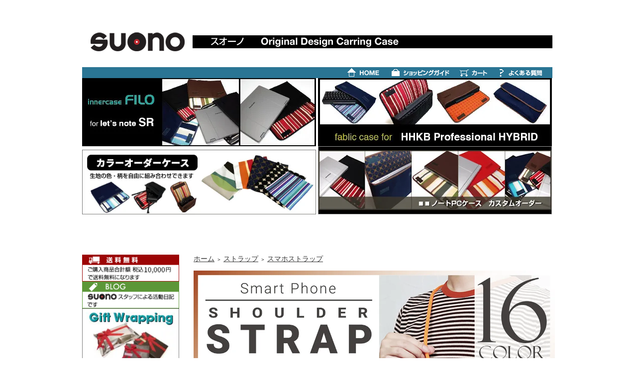

--- FILE ---
content_type: text/html; charset=EUC-JP
request_url: https://www.suono-jp.com/?mode=cate&cbid=2892187&csid=2
body_size: 8511
content:
<!DOCTYPE html PUBLIC "-//W3C//DTD XHTML 1.0 Transitional//EN" "http://www.w3.org/TR/xhtml1/DTD/xhtml1-transitional.dtd">
<html xmlns:og="http://ogp.me/ns#" xmlns:fb="http://www.facebook.com/2008/fbml" xmlns:mixi="http://mixi-platform.com/ns#" xmlns="http://www.w3.org/1999/xhtml" xml:lang="ja" lang="ja" dir="ltr">
<head>
<meta http-equiv="content-type" content="text/html; charset=euc-jp" />
<meta http-equiv="X-UA-Compatible" content="IE=edge,chrome=1" />
<title>カラフルに持ち歩けるスマホストラップ TRiUMPHAL | suono（スオーノ）</title>
<meta name="Keywords" content="スマホ ストラップ,スマートフォン ストラップ,ネックストラップ,おしゃれ,かわいい,可愛い,レディース,メンズ,ひも,ショルダー,短い,女子" />
<meta name="Description" content="中太のナイロンコードを使用したおしゃれで可愛いスマホ ショルダーストラップシリーズ。" />
<meta name="Author" content="suono" />
<meta name="Copyright" content="Copyright 2004-2024 suono" />
<meta http-equiv="content-style-type" content="text/css" />
<meta http-equiv="content-script-type" content="text/javascript" />
<link rel="stylesheet" href="https://www.suono-jp.com/css/framework/colormekit.css" type="text/css" />
<link rel="stylesheet" href="https://www.suono-jp.com/css/framework/colormekit-responsive.css" type="text/css" />
<link rel="stylesheet" href="https://img07.shop-pro.jp/PA01381/522/css/1/index.css?cmsp_timestamp=20260120100403" type="text/css" />

<link rel="alternate" type="application/rss+xml" title="rss" href="https://www.suono-jp.com/?mode=rss" />
<link rel="alternate" media="handheld" type="text/html" href="https://www.suono-jp.com/?mode=cate&cbid=2892187&csid=2" />
<link rel="shortcut icon" href="https://img07.shop-pro.jp/PA01381/522/favicon.ico?cmsp_timestamp=20251027142805" />
<script type="text/javascript" src="//ajax.googleapis.com/ajax/libs/jquery/1.7.2/jquery.min.js" ></script>
<meta property="og:title" content="カラフルに持ち歩けるスマホストラップ TRiUMPHAL | suono（スオーノ）" />
<meta property="og:description" content="中太のナイロンコードを使用したおしゃれで可愛いスマホ ショルダーストラップシリーズ。" />
<meta property="og:url" content="https://www.suono-jp.com?mode=cate&cbid=2892187&csid=2" />
<meta property="og:site_name" content="デジカメケース,ノートPCケース,MacBook Pro ケース,iPhone ケース, Nintendo Switch Lite ケース ハンドメイドのオリジナルケース | suono スオーノ" />
<meta property="og:image" content="https://img07.shop-pro.jp/PA01381/522/category/2892187_2.jpg?cmsp_timestamp=20231120124848"/>
<meta name="viewport" content="width=device-width, initial-scale=1">
<script>
  var Colorme = {"page":"product_list","shop":{"account_id":"PA01381522","title":"\u30c7\u30b8\u30ab\u30e1\u30b1\u30fc\u30b9,\u30ce\u30fc\u30c8PC\u30b1\u30fc\u30b9,MacBook Pro \u30b1\u30fc\u30b9,iPhone \u30b1\u30fc\u30b9, Nintendo Switch Lite \u30b1\u30fc\u30b9 \u30cf\u30f3\u30c9\u30e1\u30a4\u30c9\u306e\u30aa\u30ea\u30b8\u30ca\u30eb\u30b1\u30fc\u30b9 | suono \u30b9\u30aa\u30fc\u30ce"},"basket":{"total_price":0,"items":[]},"customer":{"id":null}};

  (function() {
    function insertScriptTags() {
      var scriptTagDetails = [];
      var entry = document.getElementsByTagName('script')[0];

      scriptTagDetails.forEach(function(tagDetail) {
        var script = document.createElement('script');

        script.type = 'text/javascript';
        script.src = tagDetail.src;
        script.async = true;

        if( tagDetail.integrity ) {
          script.integrity = tagDetail.integrity;
          script.setAttribute('crossorigin', 'anonymous');
        }

        entry.parentNode.insertBefore(script, entry);
      })
    }

    window.addEventListener('load', insertScriptTags, false);
  })();
</script>
<script async src="https://zen.one/analytics.js"></script>
</head>
<body>
<meta name="colorme-acc-payload" content="?st=1&pt=10028&ut=2892187,2&at=PA01381522&v=20260127023101&re=&cn=325ef78c553c80a81a07604b2842bcb5" width="1" height="1" alt="" /><script>!function(){"use strict";Array.prototype.slice.call(document.getElementsByTagName("script")).filter((function(t){return t.src&&t.src.match(new RegExp("dist/acc-track.js$"))})).forEach((function(t){return document.body.removeChild(t)})),function t(c){var r=arguments.length>1&&void 0!==arguments[1]?arguments[1]:0;if(!(r>=c.length)){var e=document.createElement("script");e.onerror=function(){return t(c,r+1)},e.src="https://"+c[r]+"/dist/acc-track.js?rev=3",document.body.appendChild(e)}}(["acclog001.shop-pro.jp","acclog002.shop-pro.jp"])}();</script><div style="margin:0px auto; width:950px; text-align:left;">

<link href="https://fonts.googleapis.com/css2?family=Roboto&display=swap" rel="stylesheet"> 
<link href="https://fonts.googleapis.com/css2?family=Noto+Sans+JP&display=swap" rel="stylesheet"> 


<div id="header">
	<table cellpadding="0" cellspacing="0" border="0" class="title">
		<tr>
			<td align="center"><a href="https://www.suono-jp.com/"><img src="https://img07.shop-pro.jp/PA01381/522/PA01381522.gif?cmsp_timestamp=20251027142805" alt="デジカメケース,ノートPCケース,MacBook Pro ケース,iPhone ケース, Nintendo Switch Lite ケース ハンドメイドのオリジナルケース | suono スオーノ" /></a></td>
		</tr>
	</table>
	

<table width="945" border="0" cellpadding="0" cellspacing="0">
        <tr> 
          <td bgcolor="#2A7594"><table border="0" align="right" cellpadding="0" cellspacing="0">
              <tr> 
                <td width="89"><a href="/"><img src="https://img21.shop-pro.jp/PA01381/522/etc/home.gif" alt="HOME" width="89" height="22" border="0"></a></td>
                <td width="137"><a href="/?tid=2&mode=f2"><img src="https://img21.shop-pro.jp/PA01381/522/etc/guide.gif" alt="ショッピングガイド" width="137" height="22" border="0"></a></td>
                <td width="74"><a href="https://www.suono-jp.com/cart/proxy/basket?shop_id=PA01381522&shop_domain=suono-jp.com"><img src="https://img21.shop-pro.jp/PA01381/522/etc/cart.gif" alt="カート" width="74" height="22" border="0"></a></td>
                <td width="123"><a href="/?tid=2&mode=f3"><img src="https://img21.shop-pro.jp/PA01381/522/etc/question.gif" alt="よくある質問" width="123" height="22" border="0"></a></td>
              </tr>
            </table></td>
        </tr>
</table>

<a href="/?mode=cate&cbid=2264920&csid=12"><img src="https://img07.shop-pro.jp/PA01381/522/etc_base64/c3JfYmFubmVy.jpg?cmsp_timestamp=20230815170442" alt="レッツノートSRケース" name="レッツノートSRケース" border="0"></a>
	
<a href="/?mode=cate&cbid=2266792&csid=3"><img src="https://img07.shop-pro.jp/PA01381/522/etc_base64/aGhrYl9iYW5uZXI.jpg?cmsp_timestamp=20230815170442" width="470" alt="HHKB ケース" name="HHKB ケース" border="0"></a>

<a href="/?mode=cate&cbid=2529351&csid=0"><img src="https://img07.shop-pro.jp/PA01381/522/etc_base64/Y29sb3JvcmRlcl9vcmc.jpg" width="470" alt="カラーオーダーケース" name="カラーオーダーケース" border="0"></a>

<a href="/?pid=125939848"><img src="https://img21.shop-pro.jp/PA01381/522/etc/pccustom_banner_new2.jpg" alt="ノートPCケースカスタムオーダー" name="ノートPCケース" border="0"></a><br>
</div>

<!--
<CENTER>
<img src="https://img07.shop-pro.jp/PA01381/522/etc/free0627.jpg" alt="送料無料" border="0">
</CENTER>
-->

<!--
<table width="945" border="0" cellpadding="0" cellspacing="0">
<tr>
<th>
<CENTER>
<img src="https://img07.shop-pro.jp/PA01381/522/etc/coupon_300yen.jpg" alt="300円クーポン" border="0">
</CENTER>
</th></tr>
<tr>
<th>
<CENTER>
<font color="#FF0000" size="4">～5月28日まで</font>
</CENTER>
</th></tr>
</table>
-->
	
	
<br><br><br>


	
	
<STYLE type="text/css">	
 <!--
A:link {
    color: #333333;    /* リンク */
    text-decoration: none     /* 下線を消す */
 }

A:visited {                 /* 既に見たリンク */
   color: #333333;
   text-decoration: none     /* 下線を消す */
 }
A:active {
 color: #333333
 text-decoration: none     /* 下線を消す */

 } /* クリック時のリンク */



A:hover {                   /* カーソルが上にある時のリンク */
   color: #333333;	/*テキスト文字の色 */
   text-decoration: none     /* 下線を消す */
 }
-->
</STYLE>





	
	
	

<table width="950" cellpadding="0" cellspacing="0" border="0">
	<tr>
		
		<td width="224" valign="top">
			<div id="side_area">






								
				<table cellpadding="0" cellspacing="0" border="0" class="sidemenu" width="200">
					<tr>
						<td><a href="/?tid=2&mode=f2"><img src="https://img07.shop-pro.jp/PA01381/522/etc_base64/c2hpcHBpbmdfbmV3XzEwMDA.gif" alt="ショッピングガイド" height="55" width="200"></a></td>
					</tr>
                                        <tr>
					        <td><a href="https://note.com/suonoshop2023" target="_blank"><img src="https://img21.shop-pro.jp/PA01381/522/etc/blog.gif" alt="ブログ" height="55" width="200"></a></td>
					</tr>
					<tr>
						<td><a href="https://www.suono-jp.com/?tid=2&mode=f2""><img src="https://img21.shop-pro.jp/PA01381/522/etc/wrapping200.jpg" alt="ラッピング" height="120" width="200"></a></td>
					</tr>

					<tr>
                                                <td><p>
                                                       <table width="60">
                                                       	<tr>
                                                        	<td width="24"><a href="https://www.instagram.com/suono_shop/?hl=ja" target="_blank"><img src="https://img21.shop-pro.jp/PA01381/522/etc/i_instagram.gif?cmsp_timestamp=2051020609" alt="Instagram" height="24" width="24"></a></td>
                                                                <td width="24"><a href="https://twitter.com/suono_onlinshop" target="_blank"><img src="https://img21.shop-pro.jp/PA01381/522/etc/i_twitter.gif?cmsp_timestamp=2051020622" alt="Twitter" height="24" width="24"></a></td>
                                                        </tr>
                                                       </table>
					</tr>
				</table>
				


	
								
				<table cellpadding="0" cellspacing="0" border="0" class="sidemenu" width="195">
					<tr>
						<td class="side_title"><img src="https://img21.shop-pro.jp/PA01381/522/etc/itemsearch.gif?cmsp_timestamp=20181114175825" alt="商品検索" /></td>
					</tr>
					<tr>
						<td class="side_text" align="center">
							<div class="st_contents">
								<form action="https://www.suono-jp.com/" method="GET">
									<input type="hidden" name="mode" value="srh" />
									<select name="cid" class="side_form_select">
										<option value="">全ての商品から</option>
																					<option value="2255688,0">MacBook Proケース</option>
																					<option value="2264918,0">MacBook Airケース</option>
																					<option value="2264919,0">VAIOケース</option>
																					<option value="2264920,0">レッツノートケース</option>
																					<option value="2868387,0">dynabookケース</option>
																					<option value="2265228,0">アダプタケース</option>
																					<option value="2265231,0">iPadケース</option>
																					<option value="2265251,0">iPhoneケース</option>
																					<option value="2276973,0">Nintendo Switchケース</option>
																					<option value="2859056,0">キヤノン EOS R100ケース / R50ケース</option>
																					<option value="2863131,0">キヤノン EOS R10ケース</option>
																					<option value="2953469,0">LUMIX S9 ケース</option>
																					<option value="2658150,0">LUMIX G100D ケース / G100 ケース</option>
																					<option value="2266224,0">オリンパスE-PLケース</option>
																					<option value="2745753,0">オリンパスPENケース</option>
																					<option value="2266222,0">オリンパスOM-D E-M10ケース</option>
																					<option value="2933961,0">α7C II ケース</option>
																					<option value="2514393,0">α6400 / α6300 / α6100ケース</option>
																					<option value="2932562,0">VLOGCAM ZV-E10 II ケース</option>
																					<option value="2971173,0">FUJIFILM X-E5 ケース</option>
																					<option value="2965695,0">FUJIFILM X-M5 ケース</option>
																					<option value="2952373,0">LUMIX TZ99 ケース</option>
																					<option value="2909447,0">FUJIFILM X100VI ケース</option>
																					<option value="2961109,0">FUJIFILM X half ケース</option>
																					<option value="2896798,0">PowerShot SX740 HS ケース</option>
																					<option value="2957764,0">PowerShot V1 ケース</option>
																					<option value="2882615,0">PowerShot V10ケース</option>
																					<option value="2928849,0">キヤノン IXY 650 ケース</option>
																					<option value="2266258,0">PowerShot G7Xケース</option>
																					<option value="2866714,0">VLOGCAM ZV-1 II ケース / ZV-1F ケース</option>
																					<option value="2443749,0">RX100M7 / RX100M6ケース</option>
																					<option value="2266242,0">RX100M5/M4/M3/M2ケース</option>
																					<option value="2266244,0">RX100/HX99/WX800ケース</option>
																					<option value="2266255,0">リコーGRケース</option>
																					<option value="2512644,0">FUJIFILM instaxケース</option>
																					<option value="2266792,0">キーボードケース</option>
																					<option value="2436187,0">ポメラケース</option>
																					<option value="2266784,0">電子辞書ケース</option>
																					<option value="2266794,0">ブックカバー</option>
																					<option value="2266793,0">カラビナ キーホルダー</option>
																					<option value="2370992,0">カスタムオーダー</option>
																					<option value="2529351,0">カラーオーダー</option>
																					<option value="2892187,0">ストラップ</option>
																					<option value="2866985,0">アウトレット</option>
																					<option value="2490667,0">旧製品のケース</option>
																			</select>
									<input type="text" name="keyword" class="side_form_input"><input type="submit" value="検索" />
								</form>
							</div>
						</td>
					</tr>
					<tr>
						<td class="side_bottom"></td>
					</tr>
				</table>
				

				
								
				
				
				<table cellpadding="0" cellspacing="5" border="0" class="sidemenu" width="195">

					
  <tr> 
    <td><img src="https://img21.shop-pro.jp/PA01381/522/etc/c_macbookpc.gif?cmsp_timestamp=20170221224821" alt="MacBook & PC" width="200" height="20" border="0"></td>
  </tr>

  <tr> 
    <td><a href="/?mode=cate&csid=0&cbid=2255688"><img src="https://img21.shop-pro.jp/PA01381/522/etc/m_macbookpro.jpg?cmsp_timestamp=20200503003027" width="200" height="33" border="0" alt="MacBook Proケース"></a></td>
  </tr>

  <tr> 
    <td><a href="/?mode=cate&cbid=2264918&csid=0"><img src="https://img21.shop-pro.jp/PA01381/522/etc/m_macbookair.jpg" width="200" height="24" border="0" alt="MacBook Airケース"></a></td>
  </tr>

  <tr> 
    <td><a href="/?mode=cate&cbid=2264919&csid=0"><img src="https://img21.shop-pro.jp/PA01381/522/etc/m_vaio.jpg?cmsp_timestamp=20200503003150" width="200" height="24" border="0" alt="VAIOケース"></a></td>
  </tr>

  <tr>
    <td height="28"><font size="2"><a href="/?mode=cate&cbid=2264919&csid=6" style="text-decoration:none;color:#000000"><div class="side_font"><div class="side_indent">・VAIO SX12</div></div></a></font></td>
  </tr>
  <tr>
    <td height="28"><font size="2"><a href="/?mode=cate&cbid=2264919&csid=9" style="text-decoration:none;color:#000000"><div class="side_font"><div class="side_indent">・VAIO SX14-R</div></div></a></font></td>
  </tr>
  <tr>
    <td height="28"><font size="2"><a href="/?mode=cate&cbid=2264919&csid=5" style="text-decoration:none;color:#000000"><div class="side_font"><div class="side_indent">・VAIO SX14</div></div></a></font></td>
  </tr>
  <tr>
    <td height="28"><font size="2"><a href="/?mode=cate&cbid=2264919&csid=8" style="text-decoration:none;color:#000000"><div class="side_font"><div class="side_indent">・VAIO S13</div></div></a></font></td>
  </tr>

  <tr> 
    <td height="10"></td>
  </tr>

  <tr> 
    <td><a href="/?mode=cate&cbid=2264920&csid=0"><img src="https://img21.shop-pro.jp/PA01381/522/etc/me_letsnote.jpg?cmsp_timestamp=20200506175107" width="200" height="30" border="0" alt="レッツノートケース"></a></td>
  </tr>

  <tr>
    <td height="28"><font size="2"><a href="/?mode=cate&cbid=2264920&csid=10" style="text-decoration:none;color:#000000"><div class="side_font"><div class="side_indent">・FV</div></div></a></font></td>
  </tr>
  <tr>
    <td height="28"><font size="2"><a href="/?mode=cate&cbid=2264920&csid=11" style="text-decoration:none;color:#000000"><div class="side_font"><div class="side_indent">・FV タテ型</div></div></a></font></td>
  </tr>
  <tr>
    <td height="28"><font size="2"><a href="/?mode=cate&cbid=2264920&csid=13" style="text-decoration:none;color:#000000"><div class="side_font"><div class="side_indent">・QR</div></div></a></font></td>
  </tr>
  <tr>
    <td height="28"><font size="2"><a href="/?mode=cate&cbid=2264920&csid=15" style="text-decoration:none;color:#000000"><div class="side_font"><div class="side_indent">・QR タテ型</div></div></a></font></td>
  </tr>
  <tr>
    <td height="28"><font size="2"><a href="/?mode=cate&cbid=2264920&csid=12" style="text-decoration:none;color:#000000"><div class="side_font"><div class="side_indent">・SC/SR</div></div></a></font></td>
  </tr>
  <tr>
    <td height="28"><font size="2"><a href="/?mode=cate&cbid=2264920&csid=14" style="text-decoration:none;color:#000000"><div class="side_font"><div class="side_indent">・SC/SR タテ型</div></div></a></font></td>
  </tr>
  <tr> 
    <td height="10"></td>
  </tr>

  <tr> 
    <td height="10"></td>
  </tr>

  <tr>
    <td height="28"><font size="2"><a href="/?mode=cate&cbid=2868387&csid=1" style="text-decoration:none;color:#000000"><div class="side_font"><div class="side_indent">・dynabook G/GZ/G83</div></div></a></font></td>
  </tr>

  <tr> 
    <td height="10"></td>
  </tr>

  <tr> 
    <td><a href="/?mode=cate&cbid=2265228&csid=0"><img src="https://img21.shop-pro.jp/PA01381/522/etc/me_adapta.jpg?cmsp_timestamp=20200506175251" width="200" height="30" border="0" alt="アダプタケース"></a></td>
  </tr>

  <tr> 
    <td height="10"></td>
  </tr>

  <tr> 
    <td><img src="https://img21.shop-pro.jp/PA01381/522/etc/c_tablet.gif" alt="Tablet" width="200" height="20" border="0"></td>
  </tr>
  <tr> 
    <td><a href="/?mode=cate&csid=0&cbid=2265231"><img src="https://img21.shop-pro.jp/PA01381/522/etc/me_ipad.jpg?cmsp_timestamp=20200506175312" width="200" height="30" border="0" alt="iPadケース"></td>  </tr>
  </tr>

  <tr>
    <td height="28"><font size="2"><a href="/?mode=cate&cbid=2265231&csid=12" style="text-decoration:none;color:#000000"><div class="side_font"><div class="side_indent">・13インチiPad Air</div></div></a></font></td>
  </tr>
  <tr>
    <td height="28"><font size="2"><a href="/?mode=cate&cbid=2265231&csid=11" style="text-decoration:none;color:#000000"><div class="side_font"><div class="side_indent">・11インチiPad Air</div></div></a></font></td>
  </tr>
  <tr>
    <td height="28"><font size="2"><a href="/?mode=cate&cbid=2265231&csid=2" style="text-decoration:none;color:#000000"><div class="side_font"><div class="side_indent">・iPad mini</div></div></a></font></td>
  </tr>
  <tr>
    <td height="28"><font size="2"><a href="/?mode=cate&cbid=2265231&csid=10" style="text-decoration:none;color:#000000"><div class="side_font"><div class="side_indent">・iPad</div></div></a></font></td>
  </tr>

  <tr> 
    <td height="10"></td>
  </tr>

  <tr> 
    <td><img src="https://img21.shop-pro.jp/PA01381/522/etc/c_phone.gif?cmsp_timestamp=20170920002516" alt="Phone" width="200" height="30" border="0"></td>
  </tr>
  <tr> 
    <td><a href="/?mode=cate&cbid=2265251&csid=0"><img src="https://img21.shop-pro.jp/PA01381/522/etc/me_iphone.jpg?cmsp_timestamp=20200506175329" width="200" height="24" border="0" alt="iPhoneケース"></td>  </tr>

  <tr>
    <td height="28"><font size="2"><a href="/?mode=cate&cbid=2265251&csid=9" style="text-decoration:none;color:#000000"><div class="side_font"><div class="side_indent">・iPhone</div></div></a></font></td>
  </tr>

  <tr> 
    <td height="10"></td>
  </tr>

  <tr> 
    <td><img src="https://img21.shop-pro.jp/PA01381/522/etc/c_game.gif" alt="Game" width="200" height="20" border="0"></td>
  </tr>
  <tr> 
    <td><a href="/?mode=cate&csid=0&cbid=2276973"><img src="https://img21.shop-pro.jp/PA01381/522/etc/me_switch.jpg?cmsp_timestamp=20200506175352" width="200" height="30" border="0" alt="Nintendo Switchケース"></td>
  </tr>
  <tr> 
    <td height="10"></td>
  </tr>
  <tr> 
    <td><img src="https://img21.shop-pro.jp/PA01381/522/etc/c_camera.gif?cmsp_timestamp=20170603234406" alt="Camera" width="200" height="20" border="0"></td>
  </tr>
  <tr> 
    <td><img src="https://img21.shop-pro.jp/PA01381/522/etc/me_camera1.jpg?cmsp_timestamp=20200506175459" width="200" height="30" border="0" alt="デジタル一眼ケース"></td>  </tr>

  <tr>
    <td height="28"><font size="2"><a href="/?mode=cate&cbid=2863131&csid=0" style="text-decoration:none;color:#000000"><div class="side_font"><div class="side_indent">・EOS R10</div></div></a></font></td>
  </tr>
  <tr>
    <td height="28"><font size="2"><a href="/?mode=cate&cbid=2859056&csid=0" style="text-decoration:none;color:#000000"><div class="side_font"><div class="side_indent">・EOS R100/R50</div></div></a></font></td>
  </tr>
  <tr>
    <td height="28"><font size="2"><a href="/?mode=cate&cbid=2953469&csid=0" style="text-decoration:none;color:#000000"><div class="side_font"><div class="side_indent">・LUMIX S9</div></div></a></font></td>
  </tr>
  <tr>
    <td height="28"><font size="2"><a href="/?mode=cate&cbid=2658150&csid=0" style="text-decoration:none;color:#000000"><div class="side_font"><div class="side_indent">・LUMIX G100</div></div></a></font></td>
  </tr>
  <tr>
    <td height="28"><font size="2"><a href="/?mode=cate&cbid=2745753&csid=0" style="text-decoration:none;color:#000000"><div class="side_font"><div class="side_indent">・オリンパス PEN</div></div></a></font></td>
  </tr>
  <tr>
    <td height="28"><font size="2"><a href="/?mode=cate&csid=0&cbid=2266224" style="text-decoration:none;color:#000000"><div class="side_font"><div class="side_indent">・オリンパスE-PL</div></div></a></font></td>
  </tr>
  <tr>
    <td height="28"><font size="2"><a href="/?mode=cate&cbid=2266222&csid=0" style="text-decoration:none;color:#000000"><div class="side_font"><div class="side_indent">・オリンパスOM-D E-M10</div></div></a></font></td>
  </tr>
  <tr>
    <td height="28"><font size="2"><a href="/?mode=cate&cbid=2933961&csid=0" style="text-decoration:none;color:#000000"><div class="side_font"><div class="side_indent">・α7C II</div></div></a></font></td>
  </tr>
  <tr>
    <td height="28"><font size="2"><a href="/?mode=cate&cbid=2514393&csid=0" style="text-decoration:none;color:#000000"><div class="side_font"><div class="side_indent">・α6400/α6300/α6100</div></div></a></font></td>
  </tr>
  <tr>
    <td height="28"><font size="2"><a href="/?mode=cate&cbid=2932562&csid=0" style="text-decoration:none;color:#000000"><div class="side_font"><div class="side_indent">・VLOGCAM ZV-E10 II</div></div></a></font></td>
  </tr>
  <tr>
    <td height="28"><font size="2"><a href="/?mode=cate&cbid=2971173&csid=0" style="text-decoration:none;color:#000000"><div class="side_font"><div class="side_indent">・FUJIFILM X-E5</div></div></a></font></td>
  </tr>
  <tr>
    <td height="28"><font size="2"><a href="/?mode=cate&cbid=2965695&csid=0" style="text-decoration:none;color:#000000"><div class="side_font"><div class="side_indent">・FUJIFILM X-M5</div></div></a></font></td>
  </tr>

  <tr> 
    <td height="10"></td>
  </tr>

  <tr> 
    <td><img src="https://img21.shop-pro.jp/PA01381/522/etc/me_camera2.jpg?cmsp_timestamp=20200506175525" width="200" height="30" border="0" alt="デジカメケース"></td>
  </tr>
  <tr>
    <td height="28"><font size="2"><a href="/?mode=cate&cbid=2952373&csid=0" style="text-decoration:none;color:#000000"><div class="side_font"><div class="side_indent">・LUMX TZ99</div></div></a></font></td>
  </tr>
  <tr>
    <td height="28"><font size="2"><a href="/?mode=cate&cbid=2909447&csid=0" style="text-decoration:none;color:#000000"><div class="side_font"><div class="side_indent">・FUJIFILM X100VI</div></div></a></font></td>
  </tr>
  <tr>
    <td height="28"><font size="2"><a href="/?mode=cate&cbid=2961109&csid=0" style="text-decoration:none;color:#000000"><div class="side_font"><div class="side_indent">・FUJIFILM X half</div></div></a></font></td>
  </tr>
  <tr>
    <td height="28"><font size="2"><a href="/?mode=cate&csid=0&cbid=2512644" style="text-decoration:none;color:#000000"><div class="side_font"><div class="side_indent">・FUJIFILM instax</div></div></a></font></td>
  </tr>
  <tr>
    <td height="28"><font size="2"><a href="/?mode=cate&cbid=2896798&csid=0" style="text-decoration:none;color:#000000"><div class="side_font"><div class="side_indent">・PoweShot SX740 HS</div></div></a></font></td>
  </tr>
  <tr>
    <td height="28"><font size="2"><a href="/?mode=cate&cbid=2957764&csid=0" style="text-decoration:none;color:#000000"><div class="side_font"><div class="side_indent">・PoweShot V1</div></div></a></font></td>
  </tr>
  <tr>
    <td height="28"><font size="2"><a href="/?mode=cate&cbid=2882615&csid=0" style="text-decoration:none;color:#000000"><div class="side_font"><div class="side_indent">・PoweShot V10</div></div></a></font></td>
  </tr>
  <tr>
    <td height="28"><font size="2"><a href="/?mode=cate&cbid=2266258&csid=0" style="text-decoration:none;color:#000000"><div class="side_font"><div class="side_indent">・PoweShot G7X</div></div></a></font></td>
  </tr>
  <tr>
    <td height="28"><font size="2"><a href="/?mode=cate&csid=0&cbid=2928849" style="text-decoration:none;color:#000000"><div class="side_font"><div class="side_indent">・IXY 650</div></div></a></font></td>
  </tr>

  <tr>
    <td height="28"><font size="2"><a href="/?mode=cate&cbid=2866714&csid=0" style="text-decoration:none;color:#000000"><div class="side_font"><div class="side_indent">・VLOGCAM ZV-1F</div></div></a></font></td>
  </tr>

  <tr>
    <td height="28"><font size="2"><a href="/?mode=cate&cbid=2443749&csid=0" style="text-decoration:none;color:#000000"><div class="side_font"><div class="side_indent">・RX100 M7/M6</div></div></a></font></td>
  </tr>
  <tr>
    <td height="28"><font size="2"><a href="/?mode=cate&cbid=2266244&csid=0" style="text-decoration:none;color:#000000"><div class="side_font"><div class="side_indent">・RX100/ HX/ WX</div></div></a></font></td>
  </tr>
  <tr>
    <td height="28"><font size="2"><a href="/?mode=cate&cbid=2266255&csid=0" style="text-decoration:none;color:#000000"><div class="side_font"><div class="side_indent">・リコーGR</div></div></a></font></td>
  </tr>

  <tr> 
    <td height="10"></td>
  </tr>

  <tr> 
    <td><img src="https://img21.shop-pro.jp/PA01381/522/etc/c_others.gif?cmsp_timestamp=20170604184805" alt="Others" width="200" height="20" border="0"></td>
  </tr>
  <tr> 
   <td><a href="/?mode=cate&cbid=2266792&csid=0"><img src="https://img21.shop-pro.jp/PA01381/522/etc/me_keyboad.jpg?cmsp_timestamp=20200507014031" width="200" height="30" border="0" alt="キーボードケース"></a></td>
  </tr>

  <tr>
    <td height="28"><font size="2"><a href="/?mode=cate&cbid=2266792&csid=6" style="text-decoration:none;color:#000000"><div class="side_font"><div class="side_indent">・HHKB Studio</div></div></a></font></td>
  </tr>

  <tr>
    <td height="28"><font size="2"><a href="/?mode=cate&cbid=2266792&csid=3" style="text-decoration:none;color:#000000"><div class="side_font"><div class="side_indent">・HHKB Pro HYBRID </div></div></a></font></td>
  </tr>

  <tr>
    <td height="28"><font size="2"><a href="/?mode=cate&cbid=2266792&csid=10" style="text-decoration:none;color:#000000"><div class="side_font"><div class="side_indent">・HHKB Pro Classic </div></div></a></font></td>
  </tr>

  <tr>
    <td height="28"><font size="2"><a href="/?mode=cate&cbid=2266792&csid=8" style="text-decoration:none;color:#000000"><div class="side_font"><div class="side_indent">・REALFORCE RC1</div></div></a></font></td>
  </tr>

  <tr>
    <td height="28"><font size="2"><a href="/?mode=cate&cbid=2266792&csid=1" style="text-decoration:none;color:#000000"><div class="side_font"><div class="side_indent">・Apple Magicキーボード </div></div></a></font></td>
  </tr>

  <tr>
    <td height="28"><font size="2"><a href="/?mode=cate&cbid=2266792&csid=9" style="text-decoration:none;color:#000000"><div class="side_font"><div class="side_indent">・Keychron K2 HE キーボード </div></div></a></font></td>
  </tr>
  <tr>
    <td height="28"><font size="2"><a href="/?mode=cate&cbid=2266792&csid=4" style="text-decoration:none;color:#000000"><div class="side_font"><div class="side_indent">・Keychron K2キーボード </div></div></a></font></td>
  </tr>

  <tr>
    <td height="28"><font size="2"><a href="/?mode=cate&cbid=2266792&csid=5" style="text-decoration:none;color:#000000"><div class="side_font"><div class="side_indent">・MX Mechanical Mini</div></div></a></font></td>
  </tr>
  <tr> 
    <td><a href="/?mode=cate&csid=0&cbid=2436187"><img src="https://img21.shop-pro.jp/PA01381/522/etc/me_pomera.jpg?cmsp_timestamp=20200507014054" width="200" height="30" border="0" alt="ポメラケース"></a></td>
  </tr>
  <tr>
    <td height="28"><font size="2"><a href="/?mode=cate&cbid=2436187&csid=1" style="text-decoration:none;color:#000000"><div class="side_font"><div class="side_indent">・DM250 / DM200</div></div></a></font></td>
  </tr>

  <tr> 
    <td height="10"></td>
  </tr>

  <tr> 
    <td><a href="/?mode=cate&cbid=2266784&csid=0"><img src="https://img21.shop-pro.jp/PA01381/522/etc/me_dictionary.jpg?cmsp_timestamp=20200506225232" width="200" height="30" border="0" alt="電子辞書ケース"></a></td>
  </tr>
  <tr>
    <td height="28"><font size="2"><a href="/?mode=cate&cbid=2266784&csid=3" style="text-decoration:none;color:#000000"><div class="side_font"><div class="side_indent">・カシオEX-word</div></div></a></font></td>  </tr>
  <tr>
    <td height="28"><font size="2"><a href="/?mode=cate&cbid=2266784&csid=2" style="text-decoration:none;color:#000000"><div class="side_font"><div class="side_indent">・シャープBrain</div></div></a></font></td>
  </tr>

  <tr> 
    <td height="10"></td>
  </tr>




  <tr> 
    <td><img src="https://img21.shop-pro.jp/PA01381/522/etc/c_fabric.jpg?cmsp_timestamp=20200604150729" width="200" height="30" border="0" alt="ファブリックグッズ"></td>
  </tr>


  <tr> 
    <td><a href="/?mode=cate&cbid=2266794&csid=0"><img src="https://img21.shop-pro.jp/PA01381/522/etc/me_book.jpg?cmsp_timestamp=20200507014113" width="200" height="30" border="0" alt="ブックカバー"></a></td>
  </tr>
  <tr> 
    <td><a href="/?mode=cate&cbid=2892187&csid=0"><img src="https://img21.shop-pro.jp/PA01381/522/etc/me_accessory.jpg?cmsp_timestamp=20200507014142" width="200" height="30" border="0" alt="アクセサリ"></a></td>
  </tr>
  <tr>
    <td height="28"><font size="2"><a href="/?mode=cate&cbid=2266793&csid=0" style="text-decoration:none;color:#000000"><div class="side_font"><div class="side_indent">・カラビナキーホルダー</div></div></a></font></td>
  </tr>
  <tr>
    <td height="28"><font size="2"><a href="/?mode=cate&cbid=2892187&csid=2" style="text-decoration:none;color:#000000"><div class="side_font"><div class="side_indent">・スマホストラップ</div></div></a></font></td>
  </tr>
  <tr>
    <td height="28"></td>
  </tr>
  <tr>
    <td height="28"><font size="2"><a href="/?mode=cate&cbid=2370992&csid=0" style="text-decoration:none;color:#000000"><div class="side_font"><div class="side_indent">カスタムオーダー</div></div></a></font></td>
  </tr>
  <tr>
    <td height="28"><font size="2"><a href="/?mode=cate&cbid=2529351&csid=0" style="text-decoration:none;color:#000000"><div class="side_font"><div class="side_indent">カラーオーダー</div></div></a></font></td>
  </tr>

  <tr>
    <td height="28"><font size="2"><a href="/?mode=grp&gid=2912938" style="text-decoration:none;color:#000000"><div class="side_font"><div class="side_indent">アウトレット</div></div></a></font></td>
  </tr>
  <tr>
    <td height="28"><a href="/?tid=1&mode=f21">..</td>
  </tr>





					<tr>
						<td class="side_cat_bottom"></td>
					</tr>
				</table>
				
				
			
				
				
									<table cellpadding="0" cellspacing="0" border="0" class="sidemenu" width="195">
						<tr>
							<td class="side_title"><img src="https://img.shop-pro.jp/tmpl_img/32/rs_m_reco.gif" alt="おすすめ商品" /></td>
						</tr>
						<tr>
							<td class="side_text">
								<div class="st_contents">
									<ul>
																					<li><a href="?pid=183917168">・REALFORCE RC1 キーボードケース (ネイビー・アズーリ)</a></li>
																					<li><a href="?pid=184136172">・REALFORCE RC1 キーボードケース (ブラック・カーボンストライプ)</a></li>
																			</ul>
								</div>
							</td>
						</tr>
						<tr>
							<td class="side_bottom"></td>
						</tr>
					</table>
								
			
				
				
								
				
				
								
			
			
				
								
			
				
								
			
		

				
				
<!--
									<table cellpadding="0" cellspacing="0" border="0" class="sidemenu" width="195">
						<tr>
							<td class="side_title"><img src="https://img.shop-pro.jp/tmpl_img/32/rs_m_fp.gif" alt="フリーページ" /></td>
						</tr>
						<tr>
							<td class="side_text">
								<div class="st_contents">
									<ul>
																					<li><a href="https://www.suono-jp.com/?mode=f1">店舗概要 | スオーノ suono</a></li>
																					<li><a href="https://www.suono-jp.com/?mode=f2">ショッピングガイド</a></li>
																					<li><a href="https://www.suono-jp.com/?mode=f3">よくある質問</a></li>
																					<li><a href="https://www.suono-jp.com/?mode=f4">サイトマップ</a></li>
																					<li><a href="https://www.suono-jp.com/?mode=f5">カスタムオーダー：ノートパソコンケース</a></li>
																					<li><a href="https://www.suono-jp.com/?mode=f6">ノートPCケース・カスタムオーダー　裏地サンプル：B-01</a></li>
																					<li><a href="https://www.suono-jp.com/?mode=f7">ノートPCケース・カスタムオーダー　裏地サンプル：B-02</a></li>
																					<li><a href="https://www.suono-jp.com/?mode=f8">ノートPCケース・カスタムオーダー　裏地サンプル：B-04</a></li>
																					<li><a href="https://www.suono-jp.com/?mode=f9">ノートPCケース・カスタムオーダー　裏地サンプル：B-05</a></li>
																					<li><a href="https://www.suono-jp.com/?mode=f10">ノートPCケース・カスタムオーダー　裏地サンプル：B-06</a></li>
																					<li><a href="https://www.suono-jp.com/?mode=f11">ノートPCケース・カスタムオーダー　裏地サンプル：B-12</a></li>
																					<li><a href="https://www.suono-jp.com/?mode=f12">ノートPCケース・カスタムオーダー　裏地サンプル：B-13</a></li>
																					<li><a href="https://www.suono-jp.com/?mode=f13">ノートPCケース・カスタムオーダー　裏地サンプル：B-18</a></li>
																					<li><a href="https://www.suono-jp.com/?mode=f14">ノートPCケース・カスタムオーダー　裏地サンプル：B-19</a></li>
																					<li><a href="https://www.suono-jp.com/?mode=f15">ノートPCケース・カスタムオーダー　裏地サンプル：B-20</a></li>
																					<li><a href="https://www.suono-jp.com/?mode=f16">ノートPCケース・カスタムオーダー　裏地サンプル：B-21</a></li>
																					<li><a href="https://www.suono-jp.com/?mode=f17">ノートPCケース・カスタムオーダー　裏地サンプル：B-22</a></li>
																					<li><a href="https://www.suono-jp.com/?mode=f18">ノートPCケース・カスタムオーダー　裏地サンプル：B-23</a></li>
																					<li><a href="https://www.suono-jp.com/?mode=f19">ノートPCケース・カスタムオーダー　裏地サンプル：B-25</a></li>
																					<li><a href="https://www.suono-jp.com/?mode=f20">ノートPCケース・カスタムオーダー　裏地サンプル：B-24</a></li>
																					<li><a href="https://www.suono-jp.com/?mode=f21">旧製品のケース</a></li>
																					<li><a href="https://www.suono-jp.com/?mode=f22">ノートPCケース・カスタムオーダー　裏地サンプル：B26</a></li>
																					<li><a href="https://www.suono-jp.com/?mode=f23">ノートPCケース・カスタムオーダー　裏地サンプル：B27 </a></li>
																					<li><a href="https://www.suono-jp.com/?mode=f24">ノートPCケース・カスタムオーダー　裏地サンプル：B28</a></li>
																					<li><a href="https://www.suono-jp.com/?mode=f25">ノートPCケース・カスタムオーダー　裏地サンプル：B29</a></li>
																					<li><a href="https://www.suono-jp.com/?mode=f26">カラーオーダーケース | suono スオーノ</a></li>
																					<li><a href="https://www.suono-jp.com/?mode=f27">ノートPCケース・カスタムオーダー　裏地サンプル：B30</a></li>
																			</ul>
								</div>
							</td>
						</tr>
						<tr>
							<td class="side_bottom"></td>
						</tr>
					</table>
				-->
				




				<div class="feed" style="width:190px; text-align:center; margin-top:10px;">
					<a href="https://www.suono-jp.com/?mode=rss"><img src="https://img.shop-pro.jp/tmpl_img/32/rss.gif" align="absmiddle" alt="rss" /></a> <a href="https://www.suono-jp.com/?mode=atom"><img src="https://img.shop-pro.jp/tmpl_img/32/atom.gif" align="absmiddle" alt="atom" /></a>
				</div>
			</div>
		</td>
		



		
		<td width="726" valign="top">
			<table cellpadding="0" cellspacing="0" border="0" class="footstamp">
	<tr>
		<td>
		<a href="https://www.suono-jp.com/">ホーム</a>
		 
			<span class="txt-f10">＞</span> <a href='?mode=cate&cbid=2892187&csid=0'>ストラップ</a>
				 
			<span class="txt-f10">＞</span> <a href='?mode=cate&cbid=2892187&csid=2'>スマホストラップ</a>
				</td>
	</tr>
</table>






<!--
<div class="main_title" style="margin-bottom:5px;"><img src="https://img.shop-pro.jp/tmpl_img/32/rs_cate_all.gif" alt="カテゴリー別商品" /></div>
-->





	<div class="cg_freespace_01"><img src="https://img07.shop-pro.jp/PA01381/522/etc_base64/c3N0cmFwXzExNjc4NTM0XzEwMDA.jpg" width="800" alt="スマホショルダー ストラップ TRiUMPHAL">
<br><br><br>

<span style="font-family: 'Noto Sans JP',sans-serif; font-size:16px;">
<b>スマホショルダー ストラップ TRiUMPHAL</b>
</span>
<br><br><br>
<span style="line-height:130%">
中太のナイロンコードを使用したおしゃれで可愛いスマホ ショルダーストラップシリーズ。<br>
スマートフォン本体を首からかけたり、斜め掛けしたりできる便利なアイテム。<br>
お手持ちのスマホケースにかんたんに装着することが可能です。<br>
</b>
</span>
<br><br><br></div>






	
	<table cellpadding="0" cellspacing="0" border="0" class="sort_01">
		<tr>
			<td>
				<div style="margin:0 15px;">
					 
					<span class="bold"></span>
																<a href="?mode=cate&cbid=2892187&csid=2&sort=p"></a>											<a href="?mode=cate&cbid=2892187&csid=2&sort=n"></a>				</div>
			</td>
		</tr>
	</table>
	
	<div class="pagenavi">
		<div style="margin:0px 15px;">
			<table width="100%" height="28" border="0" cellpadding="0" cellspacing="0">
				<tr>
					<td width="15%" align="left" style="margin-left:15px;">
																	</td>
					<td width="70%" align="center">
						全 [3] 商品中 [1-3] 商品を表示しています。
					</td>
					<td width="15%" align="right" style="margin-right:15px;">
																	</td>
				</tr>
			</table>
		</div>
	</div>
	
			<div class="product_list">
			<div class="product_item">
									<a href="?pid=178234404"><img src="https://img07.shop-pro.jp/PA01381/522/product/178234404_th.jpg?cmsp_timestamp=20231120142215" alt="" /></a>
								<div class="name" style="width:157px; overflow:hidden;">
					<a href="?pid=178234404"><b>スマホショルダー ストラップ TRiUMPHAL (チャコールグレー)</b></a>
				</div>
				<div class="price">
										
					
									</div>
											</div>
		</div>

		
					<div class="product_list">
			<div class="product_item">
									<a href="?pid=178232630"><img src="https://img07.shop-pro.jp/PA01381/522/product/178232630_th.jpg?cmsp_timestamp=20231120130055" alt="" /></a>
								<div class="name" style="width:157px; overflow:hidden;">
					<a href="?pid=178232630"><b>スマホショルダー ストラップ TRiUMPHAL (ブラック)</b></a>
				</div>
				<div class="price">
										
					
									</div>
				<div style="background:#ddd;padding:3px 20px 2px;font-size:10px;width:100px;margin:5px auto;">SOLD OUT</div>							</div>
		</div>

		
					<div class="product_list">
			<div class="product_item">
									<a href="?pid=178234490"><img src="https://img07.shop-pro.jp/PA01381/522/product/178234490_th.jpg?cmsp_timestamp=20231120142708" alt="" /></a>
								<div class="name" style="width:157px; overflow:hidden;">
					<a href="?pid=178234490"><b>スマホショルダー ストラップ TRiUMPHAL (ブラック＋グリーン)</b></a>
				</div>
				<div class="price">
										
					
									</div>
				<div style="background:#ddd;padding:3px 20px 2px;font-size:10px;width:100px;margin:5px auto;">SOLD OUT</div>							</div>
		</div>

		
				<br style="clear:both;" />
	
	<div class="pagenavi">
		<div style="margin:0px 15px;">
			<table width="100%" height="28" border="0" cellpadding="0" cellspacing="0">
				<tr>
					<td width="15%" align="left" style="margin-left:15px;">
																	</td>
					<td width="70%" align="center">
						全 [3] 商品中 [1-3] 商品を表示しています。
					</td>
					<td width="15%" align="right" style="margin-right:15px;">
																	</td>
				</tr>
			</table>
		</div>
	</div>

	
		

	
		

	
		


			
			


<!--
-->




</td>
		
		
	</tr>
</table>



<table cellpadding="0" cellspacing="0" border="0" id="footer">
	<tr>
		<td>
			<div id="copy">
				  <a href="/?tid=2&mode=f2">ショッピングガイド</a> 
 - <a href="/?tid=2&mode=f1">会社概要</a> 
 - <a href="https://secure.shop-pro.jp/?tid=2&shop_id=PA01381522&tmpl_type=51&mode=inq">お問い合わせ</a> 
 - <a href="/?tid=2&mode=f3">よくある質問</a>
 - <a href="/?tid=1&mode=f4">サイトマップ</a>

			</div>
		</td>
	</tr>
</table>


</div>







<script type="text/javascript" src="https://www.suono-jp.com/js/cart.js" ></script>
<script type="text/javascript" src="https://www.suono-jp.com/js/async_cart_in.js" ></script>
<script type="text/javascript" src="https://www.suono-jp.com/js/product_stock.js" ></script>
<script type="text/javascript" src="https://www.suono-jp.com/js/js.cookie.js" ></script>
<script type="text/javascript" src="https://www.suono-jp.com/js/favorite_button.js" ></script>
</body></html>